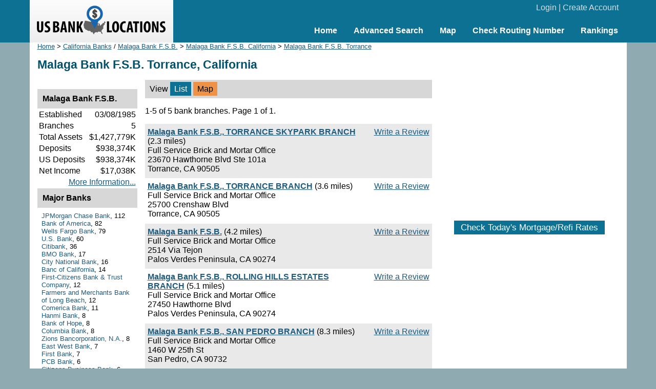

--- FILE ---
content_type: text/html; charset=UTF-8
request_url: https://www.usbanklocations.com/malaga-bank-f-s-b-torrance-ca.htm
body_size: 2568
content:
<!DOCTYPE html><html lang="en"><head><title>Malaga Bank F.S.B. Torrance</title>
<meta name="keywords" content="Torrance Malaga Bank F.S.B., CA, California" />
<meta name="description" content="Complete list of 5 Malaga Bank F.S.B. locations in or near Torrance, CA with financial information, routing numbers, reviews and other informations. Also ask questions and discuss related issues here." />
<link rel="canonical" href="https://www.usbanklocations.com/malaga-bank-f-s-b-torrance-ca.htm" /><link href="/css/g.css" rel="stylesheet" type="text/css" /><meta name="viewport" content="width=device-width, initial-scale=1.0"><script src="/js/common2.js"></script>


</head><body><div id="header"><div id="headerin"><table width="100%" cellspacing="0" align="center"><tr><td width="280" id="logo"><a href="/"><img src="/img/us-bank-locations.png" width="251" height="57" alt="US Bank Locations"></a></td><td><div id="login"><a href="/my-account/login.php">Login</a> | <a href="/my-account/create-account.php">Create Account</a></div><div id="nav"><ul><li><a href="/">Home</a></li><li><a href="/advanced-bank-search.php">Advanced Search</a></li><li><a href="/map.php">Map</a></li><li><a href="/check-routing-number.php">Check Routing Number</a></li><li><a href="/bank-rank/">Rankings</a></li></ul></div></td></tr></table></div></div><div id="content"><div id="left">
<div class="small"><a href="/">Home</a> &gt; <a href="california-banks.htm">California Banks</a> / <a href="malaga-bank-f-s-b-locations.htm">Malaga Bank F.S.B.</a> &gt; <a href="malaga-bank-f-s-b-california.htm">Malaga Bank F.S.B. California</a> &gt; <a href="malaga-bank-f-s-b-torrance-ca.htm">Malaga Bank F.S.B. Torrance</a></div><h1>Malaga Bank F.S.B. Torrance, California</h1><div id="main"><table class="lsortby" cellspacing="0" width="100%"><tr><td>View <span class="on">List</span> <span class="highlight"><a href="/map.php?zoom=11&lat=33.8406338&lon=-118.33343089999998&name=Malaga+Bank+F.S.B.">Map</a></span></td></tr></table><p>1-5 of 5 bank branches. Page 1 of 1.</p><div class="plb"><div class="txb"><a href="#" onClick="window.location='/review/index.php?pid=10327439';">Write a Review</a></div><b><a href="/malaga-bank-f-s-b-torrance-skypark-branch.html">Malaga Bank F.S.B., TORRANCE SKYPARK BRANCH</a></b> (2.3 miles)<br>Full Service Brick and Mortar Office<br>23670 Hawthorne Blvd Ste 101a<br>Torrance, CA 90505</div><div class="plw"><div class="txb"><a href="#" onClick="window.location='/review/index.php?pid=10380212';">Write a Review</a></div><b><a href="/malaga-bank-f-s-b-torrance-branch.html">Malaga Bank F.S.B., TORRANCE BRANCH</a></b> (3.6 miles)<br>Full Service Brick and Mortar Office<br>25700 Crenshaw Blvd<br>Torrance, CA 90505</div><div class="plb"><div class="txb"><a href="#" onClick="window.location='/review/index.php?pid=10348215';">Write a Review</a></div><b><a href="/malaga-bank-f-s-b.html">Malaga Bank F.S.B.</a></b> (4.2 miles)<br>Full Service Brick and Mortar Office<br>2514 Via Tejon<br>Palos Verdes Peninsula, CA 90274</div><div class="plw"><div class="txb"><a href="#" onClick="window.location='/review/index.php?pid=10347310';">Write a Review</a></div><b><a href="/malaga-bank-f-s-b-rolling-hills-estates-branch.html">Malaga Bank F.S.B., ROLLING HILLS ESTATES BRANCH</a></b> (5.1 miles)<br>Full Service Brick and Mortar Office<br>27450 Hawthorne Blvd<br>Palos Verdes Peninsula, CA 90274</div><div class="plb"><div class="txb"><a href="#" onClick="window.location='/review/index.php?pid=10349719';">Write a Review</a></div><b><a href="/malaga-bank-f-s-b-san-pedro-branch.html">Malaga Bank F.S.B., SAN PEDRO BRANCH</a></b> (8.3 miles)<br>Full Service Brick and Mortar Office<br>1460 W 25th St<br>San Pedro, CA 90732</div><br><br>	</div>
	<div id="refine">
<br><div class="panelhead"><div class="panelheadhead">Malaga Bank F.S.B.</div><table width="100%"><tr><td>Established</td><td align="right">03/08/1985</td></tr><tr><td>Branches</td><td align="right">5</td></tr><tr><td>Total Assets</td><td align="right">$1,427,779K</td></tr><tr><td>Deposits</td><td align="right">$938,374K</td></tr><tr><td>US Deposits</td><td align="right">$938,374K</td></tr><tr><td>Net Income</td><td align="right">$17,038K</td></tr><tr><td colspan="2" align="right"><a href="/malaga-bank-f-s-b.shtml">More Information...</a></td></tr></table></div><div class="panelhead"><div class="panelheadhead">Major Banks</div><div class="refineLinks"><a href="banks.php?name=JPMorgan+Chase+Bank&ml=15&lc=Torrance%2C+CA">JPMorgan Chase Bank</a>, 112<br><a href="banks.php?name=Bank+of+America&ml=15&lc=Torrance%2C+CA">Bank of America</a>, 82<br><a href="banks.php?name=Wells+Fargo+Bank&ml=15&lc=Torrance%2C+CA">Wells Fargo Bank</a>, 79<br><a href="banks.php?name=U.S.+Bank&ml=15&lc=Torrance%2C+CA">U.S. Bank</a>, 60<br><a href="banks.php?name=Citibank&ml=15&lc=Torrance%2C+CA">Citibank</a>, 36<br><a href="banks.php?name=BMO+Bank&ml=15&lc=Torrance%2C+CA">BMO Bank</a>, 17<br><a href="banks.php?name=City+National+Bank&ml=15&lc=Torrance%2C+CA">City National Bank</a>, 16<br><a href="banks.php?name=Banc+of+California&ml=15&lc=Torrance%2C+CA">Banc of California</a>, 14<br><a href="banks.php?name=First-Citizens+Bank+%26+Trust+Company&ml=15&lc=Torrance%2C+CA">First-Citizens Bank & Trust Company</a>, 12<br><a href="banks.php?name=Farmers+and+Merchants+Bank+of+Long+Beach&ml=15&lc=Torrance%2C+CA">Farmers and Merchants Bank of Long Beach</a>, 12<br><a href="banks.php?name=Comerica+Bank&ml=15&lc=Torrance%2C+CA">Comerica Bank</a>, 11<br><a href="banks.php?name=Hanmi+Bank&ml=15&lc=Torrance%2C+CA">Hanmi Bank</a>, 8<br><a href="banks.php?name=Bank+of+Hope&ml=15&lc=Torrance%2C+CA">Bank of Hope</a>, 8<br><a href="banks.php?name=Columbia+Bank&ml=15&lc=Torrance%2C+CA">Columbia Bank</a>, 8<br><a href="banks.php?name=Zions+Bancorporation%2C+N.A.&ml=15&lc=Torrance%2C+CA">Zions Bancorporation, N.A.</a>, 8<br><a href="banks.php?name=East+West+Bank&ml=15&lc=Torrance%2C+CA">East West Bank</a>, 7<br><a href="banks.php?name=First+Bank&ml=15&lc=Torrance%2C+CA">First Bank</a>, 7<br><a href="banks.php?name=PCB+Bank&ml=15&lc=Torrance%2C+CA">PCB Bank</a>, 6<br><a href="banks.php?name=Citizens+Business+Bank&ml=15&lc=Torrance%2C+CA">Citizens Business Bank</a>, 6<br><b>Malaga Bank F.S.B.</b>, 5<br><a href="torrance-banks-ca.htm">All Banks ...</a></div></div></div></div>
<div id="right">
<br><div style="text-align:center;"><script async src="//pagead2.googlesyndication.com/pagead/js/adsbygoogle.js"></script>
<ins class="adsbygoogle"
     style="display:inline-block;width:336px;height:280px"
     data-ad-client="ca-pub-2927677119936553"
     data-ad-slot="5418662320"></ins>
<script>
     (adsbygoogle = window.adsbygoogle || []).push({});
</script>
</div>
<br><div id="mRateData"></div>
<script>
document.getElementById("mRateData").innerHTML = '<p style="text-align:center;padding-top:10px;" id="mratetablebtn"><span class="btn" style="cursor: pointer;" onClick="return showMratetable();">Check Today\'s Mortgage/Refi Rates</span></p><div id="mratetable"></div>';

function showMratetable(){
	document.getElementById("mratetable").innerHTML = '<iframe src="https://widgets.icanbuy.com/c/standard/us/en/mortgage/tables/Mortgage.aspx?siteid=77c21319f69f80e0&result_count=5" style="width: 100%; height: 1800px; border:0px;"></iframe>';
	document.getElementById("mratetablebtn").innerHTML = '<span class="btn" style="cursor: pointer;" onClick="return hideMratetable();">Hide The Rate Table Below</span>';
	return false;
}
function hideMratetable(){
	document.getElementById("mratetable").innerHTML = '';
	document.getElementById("mratetablebtn").innerHTML = '<span class="btn" style="cursor: pointer;" onClick="return showMratetable();">Check Today\'s Mortgage/Refi Rates</span>';
	return false;
}
</script>

<br></div>

</div>
<div id="clearbottom"></div><div id="footer"><a href="/about-us.php">About Us</a> | <a href="/contact-us.php">Contact Us</a> | <a href="/advanced-bank-search.php">Bank Search</a> | <a href="/terms-of-use.php">Terms of Use</a> | <a href="/privacy-policy.php">Privacy Policy</a><br>&copy; 2026 <a href="//www.usbanklocations.com">USBankLocations.com</a></div>

<!-- Google tag (gtag.js) -->
<script async src="https://www.googletagmanager.com/gtag/js?id=G-CN1EGH3MD3"></script>
<script>
  window.dataLayer = window.dataLayer || [];
  function gtag(){dataLayer.push(arguments);}
  gtag('js', new Date());

  gtag('config', 'G-CN1EGH3MD3');
</script>
</body>
</html>

--- FILE ---
content_type: text/html; charset=utf-8
request_url: https://www.google.com/recaptcha/api2/aframe
body_size: 267
content:
<!DOCTYPE HTML><html><head><meta http-equiv="content-type" content="text/html; charset=UTF-8"></head><body><script nonce="trQjBE2xf-uH-R3lhRK3gw">/** Anti-fraud and anti-abuse applications only. See google.com/recaptcha */ try{var clients={'sodar':'https://pagead2.googlesyndication.com/pagead/sodar?'};window.addEventListener("message",function(a){try{if(a.source===window.parent){var b=JSON.parse(a.data);var c=clients[b['id']];if(c){var d=document.createElement('img');d.src=c+b['params']+'&rc='+(localStorage.getItem("rc::a")?sessionStorage.getItem("rc::b"):"");window.document.body.appendChild(d);sessionStorage.setItem("rc::e",parseInt(sessionStorage.getItem("rc::e")||0)+1);localStorage.setItem("rc::h",'1769527932636');}}}catch(b){}});window.parent.postMessage("_grecaptcha_ready", "*");}catch(b){}</script></body></html>